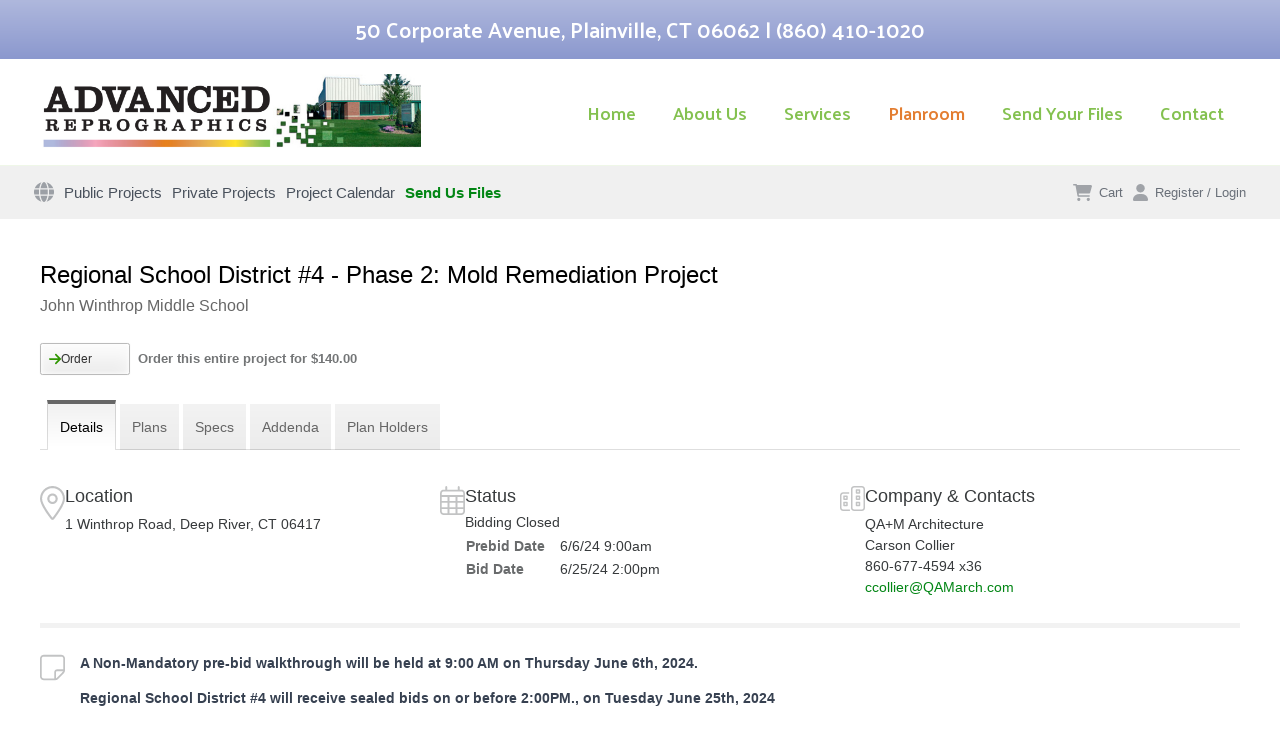

--- FILE ---
content_type: text/html; charset=utf-8
request_url: https://www.advancedplanroom.com/projects/1360/details/regional-school-district-4-phase-2-mold-remediation-project
body_size: 10966
content:
<!DOCTYPE html>
<html>
<head>
    <meta charset="utf-8"/>
    <meta name="viewport" content="width=device-width, initial-scale=1">
    <meta http-equiv="x-ua-compatible" content="ie=edge">
    <meta name="csrf-token" content="C4BkCtTBVYD72c3euew6MY1nr3l7Y5xujxnWKrds">
    <meta http-equiv="refresh" content="28810">

    <title>Regional School District #4 - Phase 2: Mold Remediation Project :: Advanced Reprographics Online Planroom</title>

    <link rel="apple-touch-icon" href="/apple-touch-icon.png"/>
    <link rel="apple-touch-icon-precomposed" href="/apple-touch-icon-precomposed.png"/>

            <link rel="shortcut icon" href="/favicon.ico"/>
    
    

    
    <link rel="stylesheet" type="text/css" href="https://dh1ted4ffv73j.cloudfront.net/css/jquery.alert.min.css"
          integrity="sha512-WLSFlIKxpz99sqQM/YJvgGBKtfym9Tsvro9T2KEqB7ydpv0UsggCdebRPTZ/pFJ/7kks1v/2kJjhlvjVlzqamQ==" crossorigin="anonymous" media="screen"/>

    
    <link rel="stylesheet" href="https://dh1ted4ffv73j.cloudfront.net/bootstrap-4.6.2/bootstrap.min.css" integrity="sha512-D3dBgmA3n9mSTRCe3AvFiqazh5pPCNLcgrx26sBHdOpAiq77aVS9m/ed+XG7LIhXL6XVBTjiOdFR+tLH2sAysQ=="
          crossorigin="anonymous">
    
    <link href="/assets/css/build.css?id=2dd2e5a77bf184708952" rel="stylesheet" type="text/css">
    <link href="/assets/css/app.css?v=1762207460" rel="stylesheet" type="text/css">

            
        <link rel="stylesheet" href="/templates/theme.css?id=9">
        <style>
:root {  --top-gutter: 3rem;  }

</style>
    
    <script src="https://kit.fontawesome.com/030e13ac16.js" crossorigin="anonymous" async></script>
    <script src="https://dh1ted4ffv73j.cloudfront.net/js/jquery-3.6.1.min.js"></script>
    <script src="https://dh1ted4ffv73j.cloudfront.net/js/popper-1.16.1.min.js" integrity="sha512-YiEqFD429Ci1froG9JVpJ9GelPlMSYtmgfzCsmcFx7W/ofb59j0hArwL6eMZbec521hTz4giVrqxV536DKJ53Q=="
            crossorigin="anonymous"></script>
    <script src="https://dh1ted4ffv73j.cloudfront.net/bootstrap-4.6.2/bootstrap.min.js" integrity="sha512-j6KKIe4ACI1bta6koQMMc8sGurKn80gm8uM+7neadQRYzs6yurc/iVHlFJn6rMzBiCifg3Vjb21n9r//Yyr+jA=="
            crossorigin="anonymous"></script>
    <script src="https://dh1ted4ffv73j.cloudfront.net/js/jquery.alert-1.0.min.js" integrity="sha512-Tmhd9pF4dSBBUrWbXbZhlSFWPUS9SJf71yMoTmEV5e5nkIolm7FQ8VL0jbwP9ZDMvpa6Ua84WZvZVnlbmLdTxQ=="
            crossorigin="anonymous"></script>
    <script src="/js/jquery.feedback.js?v=24.10"></script>

            <script src="https://js.stripe.com/v3/"></script>
    
        <script async src="https://www.googletagmanager.com/gtag/js?id=UA-11140855-12"></script>
    <script>
        window.dataLayer = window.dataLayer || [];

        function gtag() {
            dataLayer.push(arguments);
        }

        gtag('js', new Date());
        gtag('config', 'UA-11140855-12');
    </script>
    
    <script>
        $(document).ready(function () {
            
        });
    </script>

        <link href="https://dh1ted4ffv73j.cloudfront.net/css/featherlight-1.7.1.min.css" type="text/css" rel="stylesheet"/>
    <script src="https://dh1ted4ffv73j.cloudfront.net/js/featherlight-1.7.1.min.js" charset="utf-8"></script>
    <script src="https://dh1ted4ffv73j.cloudfront.net/js/history-1.8.min.js" integrity="sha512-LW9lY12yhdxezhOnfueR/bF7GdraV3ZCZpdTTUqrq6ifCsp4wmnlBbw8/qTjs+9jqLXZn+cBVYN9rlQz52UVkA=="
            crossorigin="anonymous"></script>
    <script type="text/javascript" src="/js/jquery.sticky.js"></script>

    <script>
        function view(file) {
            windowprops = "top=0,left=0,location=no,scrollbars=no,menubars=no,toolbars=no,resizable=yes,status=no,width=" + (screen.availWidth - 15) + ",height=" + (screen.availHeight - 30);
            newwin = window.open("/viewer/viewer.php?job=1360&file=" + file, 'viewer', windowprops);
            newwin.focus();
        }
    </script>

    
    <script>
!function(a){var b=/iPhone/i,c=/iPod/i,d=/iPad/i,e=/(?=.*\bAndroid\b)(?=.*\bMobile\b)/i,f=/Android/i,g=/(?=.*\bAndroid\b)(?=.*\bSD4930UR\b)/i,h=/(?=.*\bAndroid\b)(?=.*\b(?:KFOT|KFTT|KFJWI|KFJWA|KFSOWI|KFTHWI|KFTHWA|KFAPWI|KFAPWA|KFARWI|KFASWI|KFSAWI|KFSAWA)\b)/i,i=/IEMobile/i,j=/(?=.*\bWindows\b)(?=.*\bARM\b)/i,k=/BlackBerry/i,l=/BB10/i,m=/Opera Mini/i,n=/(CriOS|Chrome)(?=.*\bMobile\b)/i,o=/(?=.*\bFirefox\b)(?=.*\bMobile\b)/i,p=new RegExp("(?:Nexus 7|BNTV250|Kindle Fire|Silk|GT-P1000)","i"),q=function(a,b){return a.test(b)},r=function(a){var r=a||navigator.userAgent,s=r.split("[FBAN");return"undefined"!=typeof s[1]&&(r=s[0]),s=r.split("Twitter"),"undefined"!=typeof s[1]&&(r=s[0]),this.apple={phone:q(b,r),ipod:q(c,r),tablet:!q(b,r)&&q(d,r),device:q(b,r)||q(c,r)||q(d,r)},this.amazon={phone:q(g,r),tablet:!q(g,r)&&q(h,r),device:q(g,r)||q(h,r)},this.android={phone:q(g,r)||q(e,r),tablet:!q(g,r)&&!q(e,r)&&(q(h,r)||q(f,r)),device:q(g,r)||q(h,r)||q(e,r)||q(f,r)},this.windows={phone:q(i,r),tablet:q(j,r),device:q(i,r)||q(j,r)},this.other={blackberry:q(k,r),blackberry10:q(l,r),opera:q(m,r),firefox:q(o,r),chrome:q(n,r),device:q(k,r)||q(l,r)||q(m,r)||q(o,r)||q(n,r)},this.seven_inch=q(p,r),this.any=this.apple.device||this.android.device||this.windows.device||this.other.device||this.seven_inch,this.phone=this.apple.phone||this.android.phone||this.windows.phone,this.tablet=this.apple.tablet||this.android.tablet||this.windows.tablet,"undefined"==typeof window?this:void 0},s=function(){var a=new r;return a.Class=r,a};"undefined"!=typeof module&&module.exports&&"undefined"==typeof window?module.exports=r:"undefined"!=typeof module&&module.exports&&"undefined"!=typeof window?module.exports=s():"function"==typeof define&&define.amd?define("isMobile",[],a.isMobile=s()):a.isMobile=s()}(this);

function downloadQueue(id,item_type,ext) {
    btnID = unescape(id).replace(/[^a-zA-Z0-9]+/g,''); // unescape url encoded chars before stripping non-alphanumeric chars
    if(ext) id = id+"."+ext;
    $.post('/download/download_queue_service.php',{a: 'updateQueue',ID: id, type: item_type},function(data) {
        if(item_type == 'job' && data.added) {
            $('.button-download').not('.quickdownload').attr('disabled','disabled');
            $('.button-download').not('.quickdownload').removeClass("toggled");
        } else if (item_type == 'job' && data.removed) {
            $('.button-download').not('.quickdownload').removeAttr('disabled');
        } else if(item_type == 'section' && data.added) {
            $('.section-' + id + ' table td .button-download').attr('disabled','disabled').addClass("toggled");
        } else if (item_type == 'section' && data.removed) {
            $('.section-' + id + ' table td .button-download').removeAttr('disabled').removeClass("toggled");
        }

        if (data.removed) { $('#db'+item_type+btnID).removeClass("toggled"); }
        else if (data.added) { $('#db'+item_type+btnID).addClass("toggled"); }
        else alert(data);

        $('#db'+item_type+btnID).removeAttr('disabled');
        $('#downloadQueueItemCount').html("Items: <strong>"+data.items+"</strong>");
        $('#downloadQueueItemTotal').html("Total: <strong>$"+data.total.toFixed(2)+"</strong>");
        $('#downloadQueueBox tbody td').animate({backgroundColor:"#ffff9b"},"slow").animate({backgroundColor:"#f1f1f1"},"slow");
    }, 'json');
}

var orderPopoverTimer = null;
var orderPopoverHovered = false;

function toggleOrder(ref, id, item_type, type, file_count, button_id) {
    $.post('/cart', {
        "toggleOrder" : ref,
        "itemType" : item_type,
        "type" : type,
        "id": id,
        "fileCount" : file_count,
        "buttonId" : button_id
    }, null, "json").done(function(data) {
        if(x = document.getElementById(button_id)) {
            button = $(x);
            if(data.buttonToggled == true || data.toggled == true) {
                button.addClass("toggled");
                popover.showCartNofication();
            } else {
                button.removeClass("toggled");
                popover.hideCartNofication();
            }
        }

        $("#orderCount").html(data.count);
        $("#orderTotal").html("$" + (data.total || data.subtotal.toFixed(2)));
        $(".mobile-subheader .cart .count").html(data.count);
        $(".mobile-subheader .cart .total").html("$" + (data.total || data.subtotal.toFixed(2)));
        $(".mobile-subheader .cart").toggleClass('is-empty', data.count == 0);

        $(".navbar__actions .cart .count").html(data.count);
        // $(".mobile-subheader .cart .total").html("$" + data.total);
        $(".navbar__actions .cart").toggleClass('is-empty', data.count == 0);
        $(".navbar__actions .cart").toggleClass('is-active', data.count > 0);

        $('#orderBox tbody td').animate({backgroundColor: "#ffff9b"},"slow").animate({backgroundColor:"#f1f1f1"},"slow");
    }).fail(function(xhr, textStatus, errorThrown) {
        swal({
            title: "Please complete existing order",
            text: xhr.responseJSON.error,
            icon: "warning",
            buttons: ["Close", "View Cart & Checkout"]
        }).then(function(proceed) {
                            if(proceed) self.location = "/cart";
                    });
    });
}

function displayThumb(job, section, sheet, o) {
    var l = getAbsoluteLeft(o)+o.offsetWidth;
    var t = getAbsoluteTop(o);

    o = document.getElementById("thumbTT");
    o.style.display = "block";

    o.style.left = (l + 10) + "px";
    o.style.top = (t) + "px";

    $("#thumbTT").load("/view/thumb/" + job + "/" + section + "/" + sheet);
}

function displaySupplyThumb(filename, o) {
    var l = getAbsoluteLeft(o)+o.offsetWidth;
    var t = getAbsoluteTop(o);

    o = document.getElementById("thumbTT");
    o.style.display = "block";
    o.innerHTML = "<div><img src='/public/images/supplies/large_"+filename+"' style='padding:1px' /></div>";
    o.style.left = (l + 10) + "px";
    o.style.top = (t) + "px";
}

function hideThumb() {
    o = document.getElementById("thumbTT");
    o.innerHTML = "";
    o.style.display = "none";
}

function getAbsoluteLeft(o) {
    // Get an object left position from the upper left viewport corner
    //o = document.getElementById(objectId)
    oLeft = o.offsetLeft            // Get left position from the parent object
    while(o.offsetParent!=null) {   // Parse the parent hierarchy up to the document element
        oParent = o.offsetParent    // Get parent object reference
        oLeft += oParent.offsetLeft // Add parent left position
        o = oParent
    }
    return oLeft
}

function getAbsoluteTop(o) {
    // Get an object top position from the upper left viewport corner
    //o = document.getElementById(objectId)
    oTop = o.offsetTop            // Get top position from the parent object
    while(o.offsetParent!=null) { // Parse the parent hierarchy up to the document element
        oParent = o.offsetParent  // Get parent object reference
        oTop += oParent.offsetTop // Add parent top position
        o = oParent
    }
    return oTop
}

window.addEventListener("message", function(evt) {
    if(typeof evt.data != 'string') return;

    if(evt.data == "close-viewer") {
        $.featherlight.close();
    }

    if(matches = evt.data.match(/navigate\s(.*)/)) {
        console.log(matches[1]);
        var frame = $(".viewer-container iframe");
        frame.remove();
        frame.attr('src', matches[1]);
        $(".viewer-container").append(frame);
    }
}, false);

var originalUrl = self.location.href;
function setupViewerLinks()
{
    if(isMobile.any) {
        return;
    }

    $(".viewer").click(function() {
        $.featherlight("<div class='title tblHeader2 t-primary-bgcolor c-lightbox-header'>File Preview</div><div class='viewer-loading'><div class='spinner'></div><div class='spinner-text'>Loading...</div></div><div class='viewer-container'><iframe src='" + this.href + "' width='100%' height='100%' allowfullscreen></iframe></div>", {
            variant: 'viewer',
            closeOnClick: false,
            closeOnEsc: true,
            beforeOpen: function() {
                $('body').addClass('noscroll');
            },
            beforeClose: function() {
                $('body').removeClass('noscroll');
                History.replaceState({state:1}, "", originalUrl);
            }
        });

        return false;
    });
}
function checkForViewerParam()
{
    if(matches = window.location.search.match(/preview=(\w+)/)) {
        var fileId = matches[1];

        // First open up the containing section and scroll to this file
        $(".file-" + fileId).parents(".content").show();
        $('html, body').animate({scrollTop: $(".file-" + fileId).offset().top + "px"}, 'fast');
        var bgColor = $(".file-" + fileId + " td").css('backgroundColor');
        $('.file-' + fileId + ' td').css('backgroundColor', '#ffff9b').delay(5000).animate({backgroundColor: bgColor},"slow");

        if(!isMobile.any) {
            // We need to open up the viewer for this file
            $(".file-" + fileId + " a.viewer-trigger").click();
        }
    }
}

$(document).ready(function() {
    setupViewerLinks();
    checkForViewerParam();
    $("<div class='thumbContainer' id='thumbTT'></div>").hide().appendTo('body');
    //$("#sidebar .sticky").sticky({topSpacing: 10});
});
</script>
</head>

<body class="page-project-details page-project project-allows-ordering is-guest  nav-main">
<div class="wrapper" id="app">
        <div id="container" class="header-main-wrapper">
        <div class="header-wrapper d-none d-lg-block">
            <header id="header" class="topLogo header container">
                <div class="header__top">50 Corporate Avenue, Plainville, CT 06062 | <a href="tel:8604101020">(860) 410-1020</a><div>

<div class="header__bottom">
    <a href="http://advancedrepro.net/"><img src="/templates/masthead.png?id=9" class="header__logo"/></a>

    <nav class="header__nav">
        <a href="http://advancedrepro.net/">Home</a>
        <a href="http://advancedrepro.net/#about-us">About Us</a>
        <a href="http://advancedrepro.net/#what-we-do">Services</a>
        <a href="/" class="planroom">Planroom</a>
        <a href="/upload" class="upload">Send Your Files</a>
        <a href="http://advancedrepro.net/#contact-us">Contact</a>
    </nav>
</div>

    <div class="header__contact"></div>
                            </header>
        </div>

        <div class="mobile-header container d-lg-none">
            <a href='/'><img class='mobile-header__logo' src='/templates/logo.png?id=9'></a>
<div class="tw-flex tw-justify-between tw-items-center tw-gap-4">
        <svg onclick="$('body').addClass('mobile-nav-open')" class="mobile-nav-trigger tw-w-5 tw-text-gray-400" fill="currentColor" xmlns="http://www.w3.org/2000/svg" viewBox="0 0 448 512"><!--! Font Awesome Pro 6.1.1 by @fontawesome - https://fontawesome.com License - https://fontawesome.com/license (Commercial License) Copyright 2022 Fonticons, Inc. --><path d="M0 96C0 78.33 14.33 64 32 64H416C433.7 64 448 78.33 448 96C448 113.7 433.7 128 416 128H32C14.33 128 0 113.7 0 96zM0 256C0 238.3 14.33 224 32 224H416C433.7 224 448 238.3 448 256C448 273.7 433.7 288 416 288H32C14.33 288 0 273.7 0 256zM416 448H32C14.33 448 0 433.7 0 416C0 398.3 14.33 384 32 384H416C433.7 384 448 398.3 448 416C448 433.7 433.7 448 416 448z"/></svg></div>

<div class="mobile-header__nav">
    <span class="close" onclick="$('body').removeClass('mobile-nav-open')">&times;</span>

            <a href="/" class="icon-only">Home</a>
    <a href="/jobs/public">Public Projects</a>
    <a href="/jobs/private">Private Projects</a>
    <a href="/jobs/calendar">Project Calendar</a>
    <a href="/upload" style="color: #038615; font-weight: bold;">Send Us Files</a>

    <a href="/auth/login">Login</a>
    </div>        </div>

        <div class="mobile-subheader container d-lg-none">
            <a class="tw-py-4" href="/auth/login">
        <svg class="tw-mr-2" fill="currentColor" xmlns="http://www.w3.org/2000/svg" viewBox="0 0 448 512"><!--! Font Awesome Pro 6.1.1 by @fontawesome - https://fontawesome.com License - https://fontawesome.com/license (Commercial License) Copyright 2022 Fonticons, Inc. --><path d="M224 256c70.7 0 128-57.31 128-128s-57.3-128-128-128C153.3 0 96 57.31 96 128S153.3 256 224 256zM274.7 304H173.3C77.61 304 0 381.6 0 477.3c0 19.14 15.52 34.67 34.66 34.67h378.7C432.5 512 448 496.5 448 477.3C448 381.6 370.4 304 274.7 304z"/></svg>        Login
    </a>

<div class="d-flex justify-content-end">
    <mobile-queue v-on:checkout="queueCheckout = true"></mobile-queue>
    <a class="cart tw-ml-6 is-empty" href="/cart">
        <svg fill="currentColor" xmlns="http://www.w3.org/2000/svg" viewBox="0 0 576 512"><!--! Font Awesome Pro 6.1.1 by @fontawesome - https://fontawesome.com License - https://fontawesome.com/license (Commercial License) Copyright 2022 Fonticons, Inc. --><path d="M96 0C107.5 0 117.4 8.19 119.6 19.51L121.1 32H541.8C562.1 32 578.3 52.25 572.6 72.66L518.6 264.7C514.7 278.5 502.1 288 487.8 288H170.7L179.9 336H488C501.3 336 512 346.7 512 360C512 373.3 501.3 384 488 384H159.1C148.5 384 138.6 375.8 136.4 364.5L76.14 48H24C10.75 48 0 37.25 0 24C0 10.75 10.75 0 24 0H96zM128 464C128 437.5 149.5 416 176 416C202.5 416 224 437.5 224 464C224 490.5 202.5 512 176 512C149.5 512 128 490.5 128 464zM512 464C512 490.5 490.5 512 464 512C437.5 512 416 490.5 416 464C416 437.5 437.5 416 464 416C490.5 416 512 437.5 512 464z"/></svg><span class="count bubble">0</span> <span class="total">$0.00</span>
    </a>
</div>
        </div>

        <div id="mainWrapper" class="main-wrapper">
                        <div class="navbar d-none d-lg-block light expand container sticky" >
    <div class="inner container">
        <nav class="navbar__menu">
            <div class="menu-item ">
        <a href="/" class="icon-only">
        <svg fill="currentColor" xmlns="http://www.w3.org/2000/svg" viewBox="0 0 512 512"><!--! Font Awesome Pro 6.1.1 by @fontawesome - https://fontawesome.com License - https://fontawesome.com/license (Commercial License) Copyright 2022 Fonticons, Inc. --><path d="M352 256C352 278.2 350.8 299.6 348.7 320H163.3C161.2 299.6 159.1 278.2 159.1 256C159.1 233.8 161.2 212.4 163.3 192H348.7C350.8 212.4 352 233.8 352 256zM503.9 192C509.2 212.5 512 233.9 512 256C512 278.1 509.2 299.5 503.9 320H380.8C382.9 299.4 384 277.1 384 256C384 234 382.9 212.6 380.8 192H503.9zM493.4 160H376.7C366.7 96.14 346.9 42.62 321.4 8.442C399.8 29.09 463.4 85.94 493.4 160zM344.3 160H167.7C173.8 123.6 183.2 91.38 194.7 65.35C205.2 41.74 216.9 24.61 228.2 13.81C239.4 3.178 248.7 0 256 0C263.3 0 272.6 3.178 283.8 13.81C295.1 24.61 306.8 41.74 317.3 65.35C328.8 91.38 338.2 123.6 344.3 160H344.3zM18.61 160C48.59 85.94 112.2 29.09 190.6 8.442C165.1 42.62 145.3 96.14 135.3 160H18.61zM131.2 192C129.1 212.6 127.1 234 127.1 256C127.1 277.1 129.1 299.4 131.2 320H8.065C2.8 299.5 0 278.1 0 256C0 233.9 2.8 212.5 8.065 192H131.2zM194.7 446.6C183.2 420.6 173.8 388.4 167.7 352H344.3C338.2 388.4 328.8 420.6 317.3 446.6C306.8 470.3 295.1 487.4 283.8 498.2C272.6 508.8 263.3 512 255.1 512C248.7 512 239.4 508.8 228.2 498.2C216.9 487.4 205.2 470.3 194.7 446.6H194.7zM190.6 503.6C112.2 482.9 48.59 426.1 18.61 352H135.3C145.3 415.9 165.1 469.4 190.6 503.6V503.6zM321.4 503.6C346.9 469.4 366.7 415.9 376.7 352H493.4C463.4 426.1 399.8 482.9 321.4 503.6V503.6z"/></svg>        
        </a>

            </div>
    <div class="menu-item ">
        <a href="/jobs/public">
                Public Projects
        </a>

            </div>
    <div class="menu-item ">
        <a href="/jobs/private">
                Private Projects
        </a>

            </div>
    <div class="menu-item ">
        <a href="/jobs/calendar">
                Project Calendar
        </a>

            </div>
    <div class="menu-item ">
        <a href="/upload" style="color: #038615; font-weight: bold;">
                Send Us Files
        </a>

            </div>
        </nav>

        <div class="navbar__actions">
            <tiny-queue v-cloak v-on:checkout="queueCheckout = true" ref="queue"></tiny-queue>


<div class="order-wrapper cart is-empty"
     data-toggle="popover" data-placement="bottom" data-html="true" data-custom-class="navbar-popover order-popover"
     data-content="<div>Added to your cart</div><a href='/cart'>View cart</a>"
>
    <a href="/cart">
        <svg fill="currentColor" xmlns="http://www.w3.org/2000/svg" viewBox="0 0 576 512"><!--! Font Awesome Pro 6.1.1 by @fontawesome - https://fontawesome.com License - https://fontawesome.com/license (Commercial License) Copyright 2022 Fonticons, Inc. --><path d="M96 0C107.5 0 117.4 8.19 119.6 19.51L121.1 32H541.8C562.1 32 578.3 52.25 572.6 72.66L518.6 264.7C514.7 278.5 502.1 288 487.8 288H170.7L179.9 336H488C501.3 336 512 346.7 512 360C512 373.3 501.3 384 488 384H159.1C148.5 384 138.6 375.8 136.4 364.5L76.14 48H24C10.75 48 0 37.25 0 24C0 10.75 10.75 0 24 0H96zM128 464C128 437.5 149.5 416 176 416C202.5 416 224 437.5 224 464C224 490.5 202.5 512 176 512C149.5 512 128 490.5 128 464zM512 464C512 490.5 490.5 512 464 512C437.5 512 416 490.5 416 464C416 437.5 437.5 416 464 416C490.5 416 512 437.5 512 464z"/></svg>        <span class="count bubble">0</span>
        Cart
    </a>
</div>

<div class="account dropdown ">
            <a href="/auth/login?redirect=https%3A%2F%2Fwww.advancedplanroom.com%2Fprojects%2F1360%2Fdetails%2Fregional-school-district-4-phase-2-mold-remediation-project">
            <svg fill="currentColor" xmlns="http://www.w3.org/2000/svg" viewBox="0 0 448 512"><!--! Font Awesome Pro 6.1.1 by @fontawesome - https://fontawesome.com License - https://fontawesome.com/license (Commercial License) Copyright 2022 Fonticons, Inc. --><path d="M224 256c70.7 0 128-57.31 128-128s-57.3-128-128-128C153.3 0 96 57.31 96 128S153.3 256 224 256zM274.7 304H173.3C77.61 304 0 381.6 0 477.3c0 19.14 15.52 34.67 34.66 34.67h378.7C432.5 512 448 496.5 448 477.3C448 381.6 370.4 304 274.7 304z"/></svg> Register / Login
        </a>
    </div>
        </div>
    </div>
</div>

        <main id="mainTable" class="main container">
        
        <div id="content" class="main__content ">
            
                
    <h1 class="project-name">
    
    <span>Regional School District #4 - Phase 2: Mold Remediation Project</span>

    
    </h1>
<div class="project-meta">
    </div>
<div class="project-description">John Winthrop Middle School</div>


    
    <div class="project__buttons u-hide-empty print-hide">

    
            <div class="sectionLine orderGroup orderJob order-group button-price">
            <button id="buttonJob1360" class="button-order left button" onClick="toggleOrder(1360, 1360, &#039;jobs&#039;, &#039;project&#039;, &#039;&#039;, &#039;buttonJob1360&#039;);"><span class='off'><svg class="arrow-right" fill="currentColor" xmlns="http://www.w3.org/2000/svg" viewBox="0 0 448 512"><!--! Font Awesome Pro 6.1.1 by @fontawesome - https://fontawesome.com License - https://fontawesome.com/license (Commercial License) Copyright 2022 Fonticons, Inc. --><path d="M438.6 278.6l-160 160C272.4 444.9 264.2 448 256 448s-16.38-3.125-22.62-9.375c-12.5-12.5-12.5-32.75 0-45.25L338.8 288H32C14.33 288 .0016 273.7 .0016 256S14.33 224 32 224h306.8l-105.4-105.4c-12.5-12.5-12.5-32.75 0-45.25s32.75-12.5 45.25 0l160 160C451.1 245.9 451.1 266.1 438.6 278.6z"/></svg>Order</span><span class='on'><svg class="xmark" fill="currentColor" xmlns="http://www.w3.org/2000/svg" viewBox="0 0 320 512"><!--! Font Awesome Pro 6.1.1 by @fontawesome - https://fontawesome.com License - https://fontawesome.com/license (Commercial License) Copyright 2022 Fonticons, Inc. --><path d="M310.6 361.4c12.5 12.5 12.5 32.75 0 45.25C304.4 412.9 296.2 416 288 416s-16.38-3.125-22.62-9.375L160 301.3L54.63 406.6C48.38 412.9 40.19 416 32 416S15.63 412.9 9.375 406.6c-12.5-12.5-12.5-32.75 0-45.25l105.4-105.4L9.375 150.6c-12.5-12.5-12.5-32.75 0-45.25s32.75-12.5 45.25 0L160 210.8l105.4-105.4c12.5-12.5 32.75-12.5 45.25 0s12.5 32.75 0 45.25l-105.4 105.4L310.6 361.4z"/></svg>Remove</span></button>
            <span class="button-price__label price-description">Order this entire project for $140.00</span>
        </div>
    
    
    
    
    
</div>

    
    
    
    <div class="tabs ">
    <div class="d-flex public-tabs">
                    <div class="tab selected">

<a href="https://www.advancedplanroom.com/projects/1360/details/regional-school-district-4-phase-2-mold-remediation-project" class="selected">
    <span class="">Details</span>
</a>
</div>                    <div class="tab">

<a href="/projects/1360/plans/regional-school-district-4-phase-2-mold-remediation-project">
    <span class="">Plans</span>
</a>
</div>                    <div class="tab">

<a href="/projects/1360/specs/regional-school-district-4-phase-2-mold-remediation-project">
    <span class="">Specs</span>
</a>
</div>                    <div class="tab">

<a href="/projects/1360/addenda/regional-school-district-4-phase-2-mold-remediation-project">
    <span class="">Addenda</span>
</a>
</div>                    <div class="tab">

<a href="https://www.advancedplanroom.com/projects/1360/plan-holders/regional-school-district-4-phase-2-mold-remediation-project">
    <span class="d-none d-md-inline">Plan Holders</span>
    <span class="d-md-none"><svg fill="currentColor" xmlns="http://www.w3.org/2000/svg" viewBox="0 0 640 512"><!--! Font Awesome Pro 6.1.1 by @fontawesome - https://fontawesome.com License - https://fontawesome.com/license (Commercial License) Copyright 2022 Fonticons, Inc. --><path d="M319.9 320c57.41 0 103.1-46.56 103.1-104c0-57.44-46.54-104-103.1-104c-57.41 0-103.1 46.56-103.1 104C215.9 273.4 262.5 320 319.9 320zM369.9 352H270.1C191.6 352 128 411.7 128 485.3C128 500.1 140.7 512 156.4 512h327.2C499.3 512 512 500.1 512 485.3C512 411.7 448.4 352 369.9 352zM512 160c44.18 0 80-35.82 80-80S556.2 0 512 0c-44.18 0-80 35.82-80 80S467.8 160 512 160zM183.9 216c0-5.449 .9824-10.63 1.609-15.91C174.6 194.1 162.6 192 149.9 192H88.08C39.44 192 0 233.8 0 285.3C0 295.6 7.887 304 17.62 304h199.5C196.7 280.2 183.9 249.7 183.9 216zM128 160c44.18 0 80-35.82 80-80S172.2 0 128 0C83.82 0 48 35.82 48 80S83.82 160 128 160zM551.9 192h-61.84c-12.8 0-24.88 3.037-35.86 8.24C454.8 205.5 455.8 210.6 455.8 216c0 33.71-12.78 64.21-33.16 88h199.7C632.1 304 640 295.6 640 285.3C640 233.8 600.6 192 551.9 192z"/></svg></span>
</a>
</div>            </div>
    <div class="d-flex private-tabs">
            </div>
</div>

    <div class="project-details">
        <div class="items">
            <div class="item status">
                <div class="icon">
                    <svg fill="currentColor" xmlns="http://www.w3.org/2000/svg" viewBox="0 0 448 512"><!--! Font Awesome Pro 6.1.1 by @fontawesome - https://fontawesome.com License - https://fontawesome.com/license (Commercial License) Copyright 2022 Fonticons, Inc. --><path d="M112 0C120.8 0 128 7.164 128 16V64H320V16C320 7.164 327.2 0 336 0C344.8 0 352 7.164 352 16V64H384C419.3 64 448 92.65 448 128V448C448 483.3 419.3 512 384 512H64C28.65 512 0 483.3 0 448V128C0 92.65 28.65 64 64 64H96V16C96 7.164 103.2 0 112 0zM416 192H312V264H416V192zM416 296H312V376H416V296zM416 408H312V480H384C401.7 480 416 465.7 416 448V408zM280 376V296H168V376H280zM168 480H280V408H168V480zM136 376V296H32V376H136zM32 408V448C32 465.7 46.33 480 64 480H136V408H32zM32 264H136V192H32V264zM168 264H280V192H168V264zM384 96H64C46.33 96 32 110.3 32 128V160H416V128C416 110.3 401.7 96 384 96z"/></svg>                </div>
                <div class="details">
                    <h3>Status</h3>
                    <h4>Bidding Closed</h4>
                    <table class="tw-w-full tw-text-base">
                                                    <tr>
                                <td class="tw-whitespace-nowrap tw-pr-2 tw-font-bold tw-opacity-75">Prebid Date</td>
                                <td class="tw-w-3/4">6/6/24 9:00am</td>
                            </tr>
                                                                                                    <tr>
                                <td class="tw-whitespace-nowrap tw-pr-2 tw-font-bold tw-opacity-75">Bid Date</td>
                                <td class="tw-w-3/4">6/25/24 2:00pm</td>
                            </tr>
                                            </table>
                </div>
            </div>

            <div class="item company-contacts">
                <div class="icon">
                    <svg fill="currentColor" xmlns="http://www.w3.org/2000/svg" viewBox="0 0 512 512"><!--! Font Awesome Pro 6.1.1 by @fontawesome - https://fontawesome.com License - https://fontawesome.com/license (Commercial License) Copyright 2022 Fonticons, Inc. --><path d="M320 344C320 330.7 330.7 320 344 320H392C405.3 320 416 330.7 416 344V392C416 405.3 405.3 416 392 416H344C330.7 416 320 405.3 320 392V344zM384 384V352H352V384H384zM320 88C320 74.75 330.7 64 344 64H392C405.3 64 416 74.75 416 88V136C416 149.3 405.3 160 392 160H344C330.7 160 320 149.3 320 136V88zM352 96V128H384V96H352zM344 288C330.7 288 320 277.3 320 264V216C320 202.7 330.7 192 344 192H392C405.3 192 416 202.7 416 216V264C416 277.3 405.3 288 392 288H344zM352 224V256H384V224H352zM448 0C483.3 0 512 28.65 512 64V448C512 483.3 483.3 512 448 512H288C252.7 512 224 483.3 224 448V64C224 28.65 252.7 0 288 0H448zM448 32H288C270.3 32 256 46.33 256 64V448C256 465.7 270.3 480 288 480H448C465.7 480 480 465.7 480 448V64C480 46.33 465.7 32 448 32zM176 160H64C46.33 160 32 174.3 32 192V448C32 465.7 46.33 480 64 480H192C200.8 480 208 487.2 208 496C208 504.8 200.8 512 192 512H64C28.65 512 0 483.3 0 448V192C0 156.7 28.65 128 64 128H176C184.8 128 192 135.2 192 144C192 152.8 184.8 160 176 160zM136 320C149.3 320 160 330.7 160 344V392C160 405.3 149.3 416 136 416H88C74.75 416 64 405.3 64 392V344C64 330.7 74.75 320 88 320H136zM128 384V352H96V384H128zM136 192C149.3 192 160 202.7 160 216V264C160 277.3 149.3 288 136 288H88C74.75 288 64 277.3 64 264V216C64 202.7 74.75 192 88 192H136zM128 256V224H96V256H128z"/></svg>                </div>
                <div class="details">
                    <h3>Company                                                    &amp; Contacts                                            </h3>

                    <div class="company">QA+M Architecture </div>
                                            <div class="contact">Carson Collier &nbsp;</div>
                                                                <div class="phone">860-677-4594 x36</div>
                                                                <div class="email">
                            <a href="mailto:ccollier@QAMarch.com">ccollier@QAMarch.com</a>
                        </div>
                                    </div>
            </div>

                            <div class="item location">
                    <div class="icon">
                        <svg fill="currentColor" xmlns="http://www.w3.org/2000/svg" viewBox="0 0 384 512"><!--! Font Awesome Pro 6.1.1 by @fontawesome - https://fontawesome.com License - https://fontawesome.com/license (Commercial License) Copyright 2022 Fonticons, Inc. --><path d="M272 192C272 236.2 236.2 272 192 272C147.8 272 112 236.2 112 192C112 147.8 147.8 112 192 112C236.2 112 272 147.8 272 192zM192 240C218.5 240 240 218.5 240 192C240 165.5 218.5 144 192 144C165.5 144 144 165.5 144 192C144 218.5 165.5 240 192 240zM384 192C384 279.4 267 435 215.7 499.2C203.4 514.5 180.6 514.5 168.3 499.2C116.1 435 0 279.4 0 192C0 85.96 85.96 0 192 0C298 0 384 85.96 384 192H384zM192 32C103.6 32 32 103.6 32 192C32 207.6 37.43 229 48.56 255.4C59.47 281.3 74.8 309.4 92.14 337.5C126.2 392.8 166.6 445.7 192 477.6C217.4 445.7 257.8 392.8 291.9 337.5C309.2 309.4 324.5 281.3 335.4 255.4C346.6 229 352 207.6 352 192C352 103.6 280.4 32 192 32z"/></svg>                    </div>
                    <div class="details">
                        <h3>Location</h3>
                        <p>1 Winthrop Road, Deep River, CT 06417</p>
                    </div>
                </div>
            
                    </div>

                    <div class="notes">
                <section>
                    <div class="icon">
                        <svg fill="currentColor" xmlns="http://www.w3.org/2000/svg" viewBox="0 0 448 512"><!--! Font Awesome Pro 6.1.1 by @fontawesome - https://fontawesome.com License - https://fontawesome.com/license (Commercial License) Copyright 2022 Fonticons, Inc. --><path d="M448 309.5V96c0-35.35-28.65-64-64-64H64.01C28.66 32 .0065 60.65 .0065 96L0 416c0 35.35 28.65 64 64 64h213.5c16.97 0 33.25-6.742 45.26-18.75l106.5-106.5C441.3 342.7 448 326.5 448 309.5zM300.1 438.6C296.7 442.1 292.5 444.4 288 445.9V336c0-8.828 7.188-16 16-16h109.9c-1.566 4.477-3.844 8.668-7.297 12.12L300.1 438.6zM416 288h-112C277.5 288 256 309.5 256 336V448H64c-17.64 0-32-14.36-32-32V96c0-17.64 14.36-32 32-32h320c17.64 0 32 14.36 32 32V288z"/></svg>                    </div>
                    <div class="note tw-prose tw-max-w-none tw-leading-6"><p><strong>A Non-Mandatory pre-bid walkthrough will be held at 9:00 AM on Thursday June 6th, 2024.</strong></p><p><strong>Regional School District #4 will receive sealed bids on or before 2:00PM., on Tuesday June 25th, 2024 </strong></p><p><span style="color: #FF0000">Includes digital and paper set</span><strong> </strong></p><p></p></div>
                </section>
            </div>
            </div>
        </div>

        
        <div class="bottomBar copyright">
    <div>
        <a style="text-decoration: none" href="http://www.signaturetechstudio.com" target="_blank">Copyright &copy; 2026</a>&nbsp;  &middot;&nbsp;  <a style="text-decoration: none" href="http://www.reproconnect.com" target="_blank">Online planroom powered by <u>ReproConnect</u></a>
    </div>
</div>
    </main>

        </div>
    </div>
    <div id="bottomShadow"></div>
    </div>

<div class="footer-wrapper">
    <footer class="container footer">
            </footer>
</div>

<div id="modals">
    <download-checkout v-if="queueCheckout" v-on:close="queueCheckout = false" class="hidden download-checkout"></download-checkout>
</div>

<script>
    var $preloaded = {}
</script>

    <div id="modal-bkg"
        class="tw-fixed tw-inset-0 tw-overflow-hidden tw-bg-black tw-bg-opacity-50 tw-transition-opacity tw-z-[1040]"
        x-data="{}"
        x-cloak
        x-show="$store.modals.showBkg"
        x-transition:enter="tw-ease-in-out tw-duration-200"
        x-transition:enter-start="tw-opacity-0"
        x-transition:enter-end="tw-opacity-100"
        x-transition:leave="tw-ease-in-out tw-duration-200"
        x-transition:leave-start="tw-opacity-100"
        x-transition:leave-end="tw-opacity-0"
    >
            </div>

    <script>
        $preloaded.downloadQueue = {"count":0,"subtotal":0,"show_pricing":true,"contains":{"project":[],"section":[],"file":[]},"note":null}
    </script>


    <script src="/livewire/livewire.min.js?id=646f9d24"   data-csrf="C4BkCtTBVYD72c3euew6MY1nr3l7Y5xujxnWKrds" data-update-uri="/livewire/update" data-navigate-once="true"></script>
    <script type="text/javascript" src="/assets/js/bootstrap.js?id=ff84ecdad61ca5b8411f"></script>
        <script type="text/javascript" src="/assets/js/app.js?id=c521941b8cca779127cf"></script>
                    <script>observeSticky('.navbar');</script>
        </body>
</html>


--- FILE ---
content_type: text/css
request_url: https://www.advancedplanroom.com/templates/theme.css?id=9
body_size: 804
content:
@import url(https://fonts.googleapis.com/css?family=Palanquin:regular,600);

body {
	background-color: white;
}

.container {
	width: 1242px;
}

.t-primary-bgcolor {
	background-color: #333;
}

a {
	color: #038615;
}

.header-wrapper {
	border-bottom: 1px solid rgba(132,193,80,0.13);
	font-family: 'Palanquin';
	font-weight: 600;
}

@media (min-width: 1300px) {
	.header-wrapper {
		background-image: url(header_bg.jpg);
	  background-position: right 75px;
	  background-repeat: no-repeat;
	}
}

.header-wrapper::before {
	content: "50 Corporate Avenue, Plainville, CT 06062 | (860) 410-1020";
	width: 100%;
	display: block;
	background: #afb8dd;
    background: -moz-linear-gradient(top, #afb8dd 0%, #8b98ce 100%);
    background: -webkit-gradient(linear, left top, left bottom, color-stop(0%, #afb8dd), color-stop(100%, #8b98ce));
    background: -webkit-linear-gradient(top, #afb8dd 0%, #8b98ce 100%);
    background: -o-linear-gradient(top, #afb8dd 0%, #8b98ce 100%);
    background: -ms-linear-gradient(top, #afb8dd 0%, #8b98ce 100%);
    background: linear-gradient(to bottom, #afb8dd 0%, #8b98ce 100%);
	filter: progid:DXImageTransform.Microsoft.gradient(startColorstr=#afb8dd, endColorstr=#8b98ce, GradientType=0);
	color: transparent;
	font-size: 22px;
	line-height: 59px;
	text-align: center;
}

.header__bottom {
	display: flex;
	align-items: center;
	justify-content: space-between;
	padding: 15px 1.5rem;
	margin-top: 13px;
}

.header__top {
	text-align: center;
	font-size: 22px;
	color: white;
	margin-top: -46px;
}

.header__top a {
	color: white;
}

.header__logo {
	max-height: 76px;
}

.header__nav a {
	font-size: 18px;
	color: #84c150;
	padding: 15px 16px;
}

.header__nav a:hover {
	text-decoration: none;
}

.header__nav a:hover, body:not(.page-upload) .header__nav a.planroom, .page-upload .header__nav a.upload {
	color: #e37d30;
}

.page-upload .header__nav a.planroom {
	color: #84c150;
}

.project-details .items .location {
	order: 1;
}

.project-details .items .status {
	order: 2;
}

.project-details .items .company-contacts {
	order: 3;
}

.project-details .items .documents {
	order: 4;
}

#downloadQueueBox {
	display: none;
}

--- FILE ---
content_type: application/javascript; charset=utf-8
request_url: https://www.advancedplanroom.com/js/jquery.feedback.js?v=24.10
body_size: 2282
content:
(function ($) {

    $.feedback = function (options) {

        // This is the easiest way to have default options.
        var settings = $.extend({
            header: "Have a question?",
            text: "We are happy to help! Send us a message and we'll get back with you.",
            error: "There was an error sending your message",
            include: {}
        }, options);

        var flags = {
            submitted: false,
            errors: false
        };

        var markup = '<div id="feedback-container" class="print-hide ">'
            + '<div id="feedback-header">'
            + '<span>' + settings.header + '</span>'
            + '<span class="close">&times;</span>'
            + '<svg fill="currentColor" class="question" xmlns="http://www.w3.org/2000/svg" viewBox="0 0 512 512"><path d="M504 256c0 136.997-111.043 248-248 248S8 392.997 8 256C8 119.083 119.043 8 256 8s248 111.083 248 248zM262.655 90c-54.497 0-89.255 22.957-116.549 63.758-3.536 5.286-2.353 12.415 2.715 16.258l34.699 26.31c5.205 3.947 12.621 3.008 16.665-2.122 17.864-22.658 30.113-35.797 57.303-35.797 20.429 0 45.698 13.148 45.698 32.958 0 14.976-12.363 22.667-32.534 33.976C247.128 238.528 216 254.941 216 296v4c0 6.627 5.373 12 12 12h56c6.627 0 12-5.373 12-12v-1.333c0-28.462 83.186-29.647 83.186-106.667 0-58.002-60.165-102-116.531-102zM256 338c-25.365 0-46 20.635-46 46 0 25.364 20.635 46 46 46s46-20.636 46-46c0-25.365-20.635-46-46-46z"/></svg>'
            + '</div>'
            + '<div id="feedback-body">'
            + '<div class="inner"><p>' + settings.text + '</p>'
            + '<div class="input-wrap wrap-name"><label for="feedback-name">Name</label><input type="text" name="name" id="feedback-name"></div>'
            + '<div class="input-wrap wrap-email"><label for="feedback-email">Email</label><input type="text" name="email" id="feedback-email"></div>'
            + '<div class="input-wrap wrap-address"><label for="feedback-address">Email</label><input type="text" name="address" id="feedback-address"></div>'
            + '<div class="input-wrap wrap-website tw-hidden"><label for="feedback-website">Website</label><input type="text" name="website" id="feedback-website"></div>'
            + '<div class="input-wrap wrap-phone"><label for="feedback-phone">Phone</label><input type="text" name="phone" id="feedback-phone"></div>'
            + '<div class="input-wrap wrap-message"><label for="feedback-message">Message</label><textarea name="message" id="feedback-message"></textarea></div>'
            + '<button class="button" id="feedback-submit">Send</button>'
            + '</div>'
            + '<div id="feedback-sending" class="feedback-status">'
            + '<svg fill="currentColor" style="width: 25px; height: 25px; margin-right: 10px; opacity: 0.5;" xmlns="http://www.w3.org/2000/svg" viewBox="0 0 512 512"><path d="M511.6 36.86l-64 415.1c-1.5 9.734-7.375 18.22-15.97 23.05c-4.844 2.719-10.27 4.097-15.68 4.097c-4.188 0-8.319-.8154-12.29-2.472l-122.6-51.1l-50.86 76.29C226.3 508.5 219.8 512 212.8 512C201.3 512 192 502.7 192 491.2v-96.18c0-7.115 2.372-14.03 6.742-19.64L416 96l-293.7 264.3L19.69 317.5C8.438 312.8 .8125 302.2 .0625 289.1s5.469-23.72 16.06-29.77l448-255.1c10.69-6.109 23.88-5.547 34 1.406S513.5 24.72 511.6 36.86z"/></svg>'
            + 'Sending...</div>'
            + '<div id="feedback-sent" class="feedback-status">✓ Your message has been sent<br><br><a href="javascript:;" class="reset">Close</a></div>'
            + '<div id="feedback-send-error" class="feedback-status">' + settings.error + '<br><br><a href="javascript:;" class="reset">Close</a></div>'
            + '</div></div>';

        $("body").append(markup);

        $("#feedback-container").css("width", Math.max($("#feedback-container").width(), 155));

        $("#feedback-body input, #feedback-body textarea").on("blur", function () {
            if (flags.submitted) validate();
        });

        $("#feedback-header").on("click", function () {
            $("#feedback-container").toggleClass("expanded");
            $("#feedback-name").trigger("focus");
        });

        $("#feedback-container a.reset").on("click", function () {
            reset();
        });

        $("#feedback-submit").on("click", function () {
            flags.submitted = true;

            if (!validate()) return;

            var payload = {
                name: $("#feedback-name").val(),
                email: $("#feedback-email").val(),
                address: $("#feedback-address").val(),
                website: $("#feedback-website").val(),
                phone: $("#feedback-phone").val(),
                contents: $("#feedback-message").val(),
                include: $.extend({
                    url: window.location.href
                }, settings.include)
            };

            $("#feedback-container").addClass('sending');

            $.post('/contact/feedback', payload, function (data) {
                if (data.success == true) {
                    $("#feedback-container").addClass("sent");
                } else {
                    $("#feedback-container").addClass("send-error");
                }
            }).fail(function () {
                $("#feedback-container").addClass("send-error");
            }).always(function () {
                $("#feedback-container").removeClass('sending');
            });
        });

        $("#feedback-email").hide();

        // Really basic validation. Just make sure they entered something.
        function validate() {
            $("#feedback-body .input-wrap").removeClass("error");
            flags.errors = false;

            // First just make sure none of the fields are empty
            $.each(['name', 'address', 'phone', 'message'], function (i, field) {
                if ($("#feedback-" + field).val() == "") {
                    $("#feedback-body .wrap-" + field).addClass("error");
                    flags.errors = true;
                }
            });

            // Ok so we have values, let's go one step further and make sure the email
            // address is a valid format. Note this is far from bulletproof email validation (like RFC2822)
            // just makes sure it resembles something legit!
            var re = /\S+@\S+\.\S+/;
            if (!re.test($("#feedback-address").val())) {
                $("#feedback-body .wrap-address").addClass("error");
                $("#feedback-body .wrap-address label").html('Valid Email');

                flags.errors = true;
            }

            return !flags.errors;
        }

        // Reset!
        function reset() {
            $("#feedback-name").val('');
            $("#feedback-email").val('');
            $("#feedback-address").val('');
            $("#feedback-website").val('');
            $("#feedback-phone").val('');
            $("#feedback-message").val('');

            flags.submitted = false;
            flags.errors = false;

            $("#feedback-container").removeClass("sending sent send-error expanded");
        }
    };

    $.feedback.show = function () {
        $("#feedback-container").addClass("expanded");
        $("#feedback-name").trigger("focus");
    }

}(jQuery));
